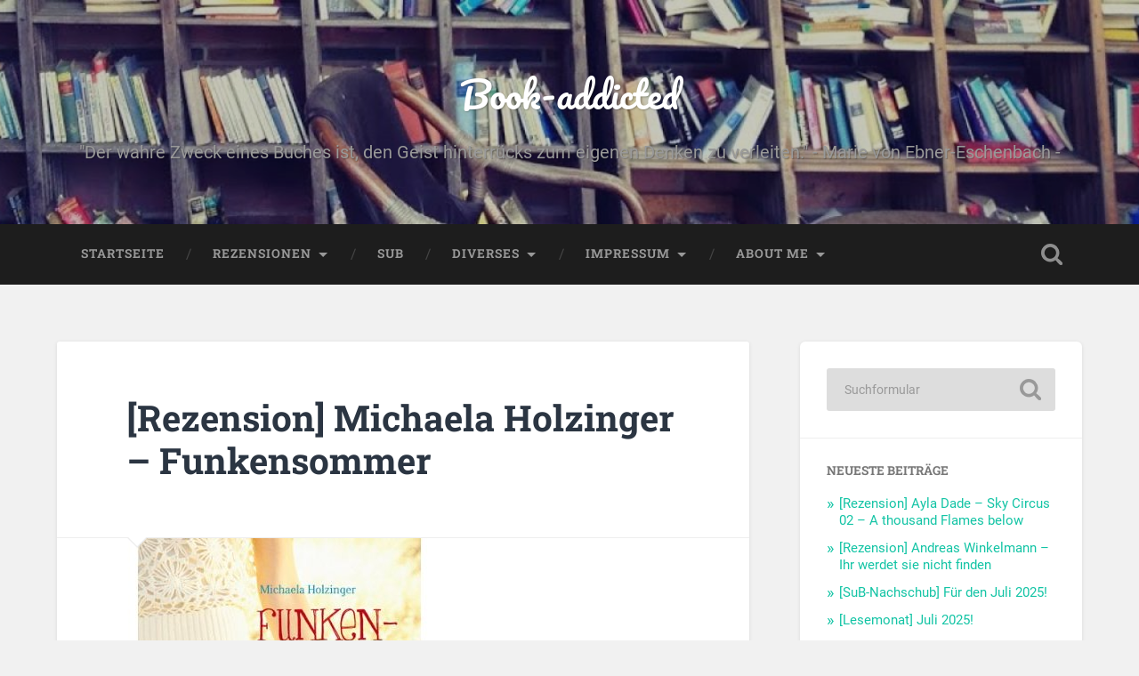

--- FILE ---
content_type: text/html; charset=UTF-8
request_url: http://book-addicted.de/rezension-michaela-holzinger/
body_size: 86972
content:
<!DOCTYPE html>

<html lang="de">

	<head>
		
		<meta charset="UTF-8">
		<meta name="viewport" content="width=device-width, initial-scale=1.0, maximum-scale=1.0, user-scalable=no" >
						 
		<style>
#wpadminbar #wp-admin-bar-wccp_free_top_button .ab-icon:before {
	content: "\f160";
	color: #02CA02;
	top: 3px;
}
#wpadminbar #wp-admin-bar-wccp_free_top_button .ab-icon {
	transform: rotate(45deg);
}
</style>
<meta name='robots' content='index, follow, max-image-preview:large, max-snippet:-1, max-video-preview:-1' />

	<!-- This site is optimized with the Yoast SEO plugin v26.8 - https://yoast.com/product/yoast-seo-wordpress/ -->
	<title>[Rezension] Michaela Holzinger - Funkensommer - Book-addicted</title>
	<link rel="canonical" href="https://book-addicted.de/rezension-michaela-holzinger/" />
	<meta property="og:locale" content="de_DE" />
	<meta property="og:type" content="article" />
	<meta property="og:title" content="[Rezension] Michaela Holzinger - Funkensommer - Book-addicted" />
	<meta property="og:description" content="Inhalt Manchmal verändern sich die Dinge, genau wie in diesem Sommer. Die 16 jährige Hannah lebt auf dem Bauernhof ihrer Eltern und muss seit dem epileptischen Anfall ihres Bruders Raphael viel mehr mithelfen als bisher. Durch die zusätzlichen Allergien, die... Weiterlesen &rarr;" />
	<meta property="og:url" content="https://book-addicted.de/rezension-michaela-holzinger/" />
	<meta property="og:site_name" content="Book-addicted" />
	<meta property="article:publisher" content="https://www.facebook.com/bookaddicted1/" />
	<meta property="article:author" content="https://www.facebook.com/bookaddicted1/" />
	<meta property="article:published_time" content="2012-07-14T09:11:00+00:00" />
	<meta property="article:modified_time" content="2018-05-09T13:10:45+00:00" />
	<meta property="og:image" content="https://book-addicted.de/wp-content/uploads/2012/07/51Z3nFKbKIL._SS500_.jpg" />
	<meta property="og:image:width" content="500" />
	<meta property="og:image:height" content="500" />
	<meta property="og:image:type" content="image/jpeg" />
	<meta name="author" content="Book-addicted" />
	<meta name="twitter:card" content="summary_large_image" />
	<meta name="twitter:creator" content="@bookilicious1" />
	<meta name="twitter:site" content="@Bookilicious1" />
	<meta name="twitter:label1" content="Verfasst von" />
	<meta name="twitter:data1" content="Book-addicted" />
	<meta name="twitter:label2" content="Geschätzte Lesezeit" />
	<meta name="twitter:data2" content="6 Minuten" />
	<script type="application/ld+json" class="yoast-schema-graph">{"@context":"https://schema.org","@graph":[{"@type":"Article","@id":"https://book-addicted.de/rezension-michaela-holzinger/#article","isPartOf":{"@id":"https://book-addicted.de/rezension-michaela-holzinger/"},"author":{"name":"Book-addicted","@id":"https://book-addicted.de/#/schema/person/2b367163bef48a1a407b9f53d092e761"},"headline":"[Rezension] Michaela Holzinger &#8211; Funkensommer","datePublished":"2012-07-14T09:11:00+00:00","dateModified":"2018-05-09T13:10:45+00:00","mainEntityOfPage":{"@id":"https://book-addicted.de/rezension-michaela-holzinger/"},"wordCount":1276,"commentCount":0,"image":{"@id":"https://book-addicted.de/rezension-michaela-holzinger/#primaryimage"},"thumbnailUrl":"https://book-addicted.de/wp-content/uploads/2012/07/51Z3nFKbKIL._SS500_.jpg","articleSection":["Uncategorized"],"inLanguage":"de","potentialAction":[{"@type":"CommentAction","name":"Comment","target":["https://book-addicted.de/rezension-michaela-holzinger/#respond"]}]},{"@type":"WebPage","@id":"https://book-addicted.de/rezension-michaela-holzinger/","url":"https://book-addicted.de/rezension-michaela-holzinger/","name":"[Rezension] Michaela Holzinger - Funkensommer - Book-addicted","isPartOf":{"@id":"https://book-addicted.de/#website"},"primaryImageOfPage":{"@id":"https://book-addicted.de/rezension-michaela-holzinger/#primaryimage"},"image":{"@id":"https://book-addicted.de/rezension-michaela-holzinger/#primaryimage"},"thumbnailUrl":"https://book-addicted.de/wp-content/uploads/2012/07/51Z3nFKbKIL._SS500_.jpg","datePublished":"2012-07-14T09:11:00+00:00","dateModified":"2018-05-09T13:10:45+00:00","author":{"@id":"https://book-addicted.de/#/schema/person/2b367163bef48a1a407b9f53d092e761"},"breadcrumb":{"@id":"https://book-addicted.de/rezension-michaela-holzinger/#breadcrumb"},"inLanguage":"de","potentialAction":[{"@type":"ReadAction","target":["https://book-addicted.de/rezension-michaela-holzinger/"]}]},{"@type":"ImageObject","inLanguage":"de","@id":"https://book-addicted.de/rezension-michaela-holzinger/#primaryimage","url":"https://book-addicted.de/wp-content/uploads/2012/07/51Z3nFKbKIL._SS500_.jpg","contentUrl":"https://book-addicted.de/wp-content/uploads/2012/07/51Z3nFKbKIL._SS500_.jpg","width":500,"height":500},{"@type":"BreadcrumbList","@id":"https://book-addicted.de/rezension-michaela-holzinger/#breadcrumb","itemListElement":[{"@type":"ListItem","position":1,"name":"Startseite","item":"https://book-addicted.de/"},{"@type":"ListItem","position":2,"name":"[Rezension] Michaela Holzinger &#8211; Funkensommer"}]},{"@type":"WebSite","@id":"https://book-addicted.de/#website","url":"https://book-addicted.de/","name":"Book-addicted","description":"&quot;Der wahre Zweck eines Buches ist, den Geist hinterrücks zum eigenen Denken zu verleiten.&quot; - Marie von Ebner-Eschenbach -","potentialAction":[{"@type":"SearchAction","target":{"@type":"EntryPoint","urlTemplate":"https://book-addicted.de/?s={search_term_string}"},"query-input":{"@type":"PropertyValueSpecification","valueRequired":true,"valueName":"search_term_string"}}],"inLanguage":"de"},{"@type":"Person","@id":"https://book-addicted.de/#/schema/person/2b367163bef48a1a407b9f53d092e761","name":"Book-addicted","sameAs":["http://www.book-addicted.de","https://www.facebook.com/bookaddicted1/","https://x.com/bookilicious1"]}]}</script>
	<!-- / Yoast SEO plugin. -->


<link rel='dns-prefetch' href='//stats.wp.com' />
<link rel='preconnect' href='//c0.wp.com' />
<link rel="alternate" type="application/rss+xml" title="Book-addicted &raquo; Feed" href="https://book-addicted.de/feed/" />
<link rel="alternate" type="application/rss+xml" title="Book-addicted &raquo; Kommentar-Feed" href="https://book-addicted.de/comments/feed/" />
<link rel="alternate" type="application/rss+xml" title="Book-addicted &raquo; [Rezension] Michaela Holzinger &#8211; Funkensommer-Kommentar-Feed" href="https://book-addicted.de/rezension-michaela-holzinger/feed/" />
<link rel="alternate" title="oEmbed (JSON)" type="application/json+oembed" href="https://book-addicted.de/wp-json/oembed/1.0/embed?url=https%3A%2F%2Fbook-addicted.de%2Frezension-michaela-holzinger%2F" />
<link rel="alternate" title="oEmbed (XML)" type="text/xml+oembed" href="https://book-addicted.de/wp-json/oembed/1.0/embed?url=https%3A%2F%2Fbook-addicted.de%2Frezension-michaela-holzinger%2F&#038;format=xml" />
<style id='wp-img-auto-sizes-contain-inline-css' type='text/css'>
img:is([sizes=auto i],[sizes^="auto," i]){contain-intrinsic-size:3000px 1500px}
/*# sourceURL=wp-img-auto-sizes-contain-inline-css */
</style>
<link rel='stylesheet' id='jetpack_related-posts-css' href='https://c0.wp.com/p/jetpack/15.4/modules/related-posts/related-posts.css' type='text/css' media='all' />
<style id='wp-emoji-styles-inline-css' type='text/css'>

	img.wp-smiley, img.emoji {
		display: inline !important;
		border: none !important;
		box-shadow: none !important;
		height: 1em !important;
		width: 1em !important;
		margin: 0 0.07em !important;
		vertical-align: -0.1em !important;
		background: none !important;
		padding: 0 !important;
	}
/*# sourceURL=wp-emoji-styles-inline-css */
</style>
<style id='wp-block-library-inline-css' type='text/css'>
:root{--wp-block-synced-color:#7a00df;--wp-block-synced-color--rgb:122,0,223;--wp-bound-block-color:var(--wp-block-synced-color);--wp-editor-canvas-background:#ddd;--wp-admin-theme-color:#007cba;--wp-admin-theme-color--rgb:0,124,186;--wp-admin-theme-color-darker-10:#006ba1;--wp-admin-theme-color-darker-10--rgb:0,107,160.5;--wp-admin-theme-color-darker-20:#005a87;--wp-admin-theme-color-darker-20--rgb:0,90,135;--wp-admin-border-width-focus:2px}@media (min-resolution:192dpi){:root{--wp-admin-border-width-focus:1.5px}}.wp-element-button{cursor:pointer}:root .has-very-light-gray-background-color{background-color:#eee}:root .has-very-dark-gray-background-color{background-color:#313131}:root .has-very-light-gray-color{color:#eee}:root .has-very-dark-gray-color{color:#313131}:root .has-vivid-green-cyan-to-vivid-cyan-blue-gradient-background{background:linear-gradient(135deg,#00d084,#0693e3)}:root .has-purple-crush-gradient-background{background:linear-gradient(135deg,#34e2e4,#4721fb 50%,#ab1dfe)}:root .has-hazy-dawn-gradient-background{background:linear-gradient(135deg,#faaca8,#dad0ec)}:root .has-subdued-olive-gradient-background{background:linear-gradient(135deg,#fafae1,#67a671)}:root .has-atomic-cream-gradient-background{background:linear-gradient(135deg,#fdd79a,#004a59)}:root .has-nightshade-gradient-background{background:linear-gradient(135deg,#330968,#31cdcf)}:root .has-midnight-gradient-background{background:linear-gradient(135deg,#020381,#2874fc)}:root{--wp--preset--font-size--normal:16px;--wp--preset--font-size--huge:42px}.has-regular-font-size{font-size:1em}.has-larger-font-size{font-size:2.625em}.has-normal-font-size{font-size:var(--wp--preset--font-size--normal)}.has-huge-font-size{font-size:var(--wp--preset--font-size--huge)}.has-text-align-center{text-align:center}.has-text-align-left{text-align:left}.has-text-align-right{text-align:right}.has-fit-text{white-space:nowrap!important}#end-resizable-editor-section{display:none}.aligncenter{clear:both}.items-justified-left{justify-content:flex-start}.items-justified-center{justify-content:center}.items-justified-right{justify-content:flex-end}.items-justified-space-between{justify-content:space-between}.screen-reader-text{border:0;clip-path:inset(50%);height:1px;margin:-1px;overflow:hidden;padding:0;position:absolute;width:1px;word-wrap:normal!important}.screen-reader-text:focus{background-color:#ddd;clip-path:none;color:#444;display:block;font-size:1em;height:auto;left:5px;line-height:normal;padding:15px 23px 14px;text-decoration:none;top:5px;width:auto;z-index:100000}html :where(.has-border-color){border-style:solid}html :where([style*=border-top-color]){border-top-style:solid}html :where([style*=border-right-color]){border-right-style:solid}html :where([style*=border-bottom-color]){border-bottom-style:solid}html :where([style*=border-left-color]){border-left-style:solid}html :where([style*=border-width]){border-style:solid}html :where([style*=border-top-width]){border-top-style:solid}html :where([style*=border-right-width]){border-right-style:solid}html :where([style*=border-bottom-width]){border-bottom-style:solid}html :where([style*=border-left-width]){border-left-style:solid}html :where(img[class*=wp-image-]){height:auto;max-width:100%}:where(figure){margin:0 0 1em}html :where(.is-position-sticky){--wp-admin--admin-bar--position-offset:var(--wp-admin--admin-bar--height,0px)}@media screen and (max-width:600px){html :where(.is-position-sticky){--wp-admin--admin-bar--position-offset:0px}}

/*# sourceURL=wp-block-library-inline-css */
</style><style id='wp-block-heading-inline-css' type='text/css'>
h1:where(.wp-block-heading).has-background,h2:where(.wp-block-heading).has-background,h3:where(.wp-block-heading).has-background,h4:where(.wp-block-heading).has-background,h5:where(.wp-block-heading).has-background,h6:where(.wp-block-heading).has-background{padding:1.25em 2.375em}h1.has-text-align-left[style*=writing-mode]:where([style*=vertical-lr]),h1.has-text-align-right[style*=writing-mode]:where([style*=vertical-rl]),h2.has-text-align-left[style*=writing-mode]:where([style*=vertical-lr]),h2.has-text-align-right[style*=writing-mode]:where([style*=vertical-rl]),h3.has-text-align-left[style*=writing-mode]:where([style*=vertical-lr]),h3.has-text-align-right[style*=writing-mode]:where([style*=vertical-rl]),h4.has-text-align-left[style*=writing-mode]:where([style*=vertical-lr]),h4.has-text-align-right[style*=writing-mode]:where([style*=vertical-rl]),h5.has-text-align-left[style*=writing-mode]:where([style*=vertical-lr]),h5.has-text-align-right[style*=writing-mode]:where([style*=vertical-rl]),h6.has-text-align-left[style*=writing-mode]:where([style*=vertical-lr]),h6.has-text-align-right[style*=writing-mode]:where([style*=vertical-rl]){rotate:180deg}
/*# sourceURL=https://c0.wp.com/c/6.9/wp-includes/blocks/heading/style.min.css */
</style>
<style id='wp-block-paragraph-inline-css' type='text/css'>
.is-small-text{font-size:.875em}.is-regular-text{font-size:1em}.is-large-text{font-size:2.25em}.is-larger-text{font-size:3em}.has-drop-cap:not(:focus):first-letter{float:left;font-size:8.4em;font-style:normal;font-weight:100;line-height:.68;margin:.05em .1em 0 0;text-transform:uppercase}body.rtl .has-drop-cap:not(:focus):first-letter{float:none;margin-left:.1em}p.has-drop-cap.has-background{overflow:hidden}:root :where(p.has-background){padding:1.25em 2.375em}:where(p.has-text-color:not(.has-link-color)) a{color:inherit}p.has-text-align-left[style*="writing-mode:vertical-lr"],p.has-text-align-right[style*="writing-mode:vertical-rl"]{rotate:180deg}
/*# sourceURL=https://c0.wp.com/c/6.9/wp-includes/blocks/paragraph/style.min.css */
</style>
<style id='global-styles-inline-css' type='text/css'>
:root{--wp--preset--aspect-ratio--square: 1;--wp--preset--aspect-ratio--4-3: 4/3;--wp--preset--aspect-ratio--3-4: 3/4;--wp--preset--aspect-ratio--3-2: 3/2;--wp--preset--aspect-ratio--2-3: 2/3;--wp--preset--aspect-ratio--16-9: 16/9;--wp--preset--aspect-ratio--9-16: 9/16;--wp--preset--color--black: #222;--wp--preset--color--cyan-bluish-gray: #abb8c3;--wp--preset--color--white: #fff;--wp--preset--color--pale-pink: #f78da7;--wp--preset--color--vivid-red: #cf2e2e;--wp--preset--color--luminous-vivid-orange: #ff6900;--wp--preset--color--luminous-vivid-amber: #fcb900;--wp--preset--color--light-green-cyan: #7bdcb5;--wp--preset--color--vivid-green-cyan: #00d084;--wp--preset--color--pale-cyan-blue: #8ed1fc;--wp--preset--color--vivid-cyan-blue: #0693e3;--wp--preset--color--vivid-purple: #9b51e0;--wp--preset--color--accent: #13C4A5;--wp--preset--color--dark-gray: #444;--wp--preset--color--medium-gray: #666;--wp--preset--color--light-gray: #888;--wp--preset--gradient--vivid-cyan-blue-to-vivid-purple: linear-gradient(135deg,rgb(6,147,227) 0%,rgb(155,81,224) 100%);--wp--preset--gradient--light-green-cyan-to-vivid-green-cyan: linear-gradient(135deg,rgb(122,220,180) 0%,rgb(0,208,130) 100%);--wp--preset--gradient--luminous-vivid-amber-to-luminous-vivid-orange: linear-gradient(135deg,rgb(252,185,0) 0%,rgb(255,105,0) 100%);--wp--preset--gradient--luminous-vivid-orange-to-vivid-red: linear-gradient(135deg,rgb(255,105,0) 0%,rgb(207,46,46) 100%);--wp--preset--gradient--very-light-gray-to-cyan-bluish-gray: linear-gradient(135deg,rgb(238,238,238) 0%,rgb(169,184,195) 100%);--wp--preset--gradient--cool-to-warm-spectrum: linear-gradient(135deg,rgb(74,234,220) 0%,rgb(151,120,209) 20%,rgb(207,42,186) 40%,rgb(238,44,130) 60%,rgb(251,105,98) 80%,rgb(254,248,76) 100%);--wp--preset--gradient--blush-light-purple: linear-gradient(135deg,rgb(255,206,236) 0%,rgb(152,150,240) 100%);--wp--preset--gradient--blush-bordeaux: linear-gradient(135deg,rgb(254,205,165) 0%,rgb(254,45,45) 50%,rgb(107,0,62) 100%);--wp--preset--gradient--luminous-dusk: linear-gradient(135deg,rgb(255,203,112) 0%,rgb(199,81,192) 50%,rgb(65,88,208) 100%);--wp--preset--gradient--pale-ocean: linear-gradient(135deg,rgb(255,245,203) 0%,rgb(182,227,212) 50%,rgb(51,167,181) 100%);--wp--preset--gradient--electric-grass: linear-gradient(135deg,rgb(202,248,128) 0%,rgb(113,206,126) 100%);--wp--preset--gradient--midnight: linear-gradient(135deg,rgb(2,3,129) 0%,rgb(40,116,252) 100%);--wp--preset--font-size--small: 16px;--wp--preset--font-size--medium: 20px;--wp--preset--font-size--large: 24px;--wp--preset--font-size--x-large: 42px;--wp--preset--font-size--regular: 18px;--wp--preset--font-size--larger: 32px;--wp--preset--spacing--20: 0.44rem;--wp--preset--spacing--30: 0.67rem;--wp--preset--spacing--40: 1rem;--wp--preset--spacing--50: 1.5rem;--wp--preset--spacing--60: 2.25rem;--wp--preset--spacing--70: 3.38rem;--wp--preset--spacing--80: 5.06rem;--wp--preset--shadow--natural: 6px 6px 9px rgba(0, 0, 0, 0.2);--wp--preset--shadow--deep: 12px 12px 50px rgba(0, 0, 0, 0.4);--wp--preset--shadow--sharp: 6px 6px 0px rgba(0, 0, 0, 0.2);--wp--preset--shadow--outlined: 6px 6px 0px -3px rgb(255, 255, 255), 6px 6px rgb(0, 0, 0);--wp--preset--shadow--crisp: 6px 6px 0px rgb(0, 0, 0);}:where(.is-layout-flex){gap: 0.5em;}:where(.is-layout-grid){gap: 0.5em;}body .is-layout-flex{display: flex;}.is-layout-flex{flex-wrap: wrap;align-items: center;}.is-layout-flex > :is(*, div){margin: 0;}body .is-layout-grid{display: grid;}.is-layout-grid > :is(*, div){margin: 0;}:where(.wp-block-columns.is-layout-flex){gap: 2em;}:where(.wp-block-columns.is-layout-grid){gap: 2em;}:where(.wp-block-post-template.is-layout-flex){gap: 1.25em;}:where(.wp-block-post-template.is-layout-grid){gap: 1.25em;}.has-black-color{color: var(--wp--preset--color--black) !important;}.has-cyan-bluish-gray-color{color: var(--wp--preset--color--cyan-bluish-gray) !important;}.has-white-color{color: var(--wp--preset--color--white) !important;}.has-pale-pink-color{color: var(--wp--preset--color--pale-pink) !important;}.has-vivid-red-color{color: var(--wp--preset--color--vivid-red) !important;}.has-luminous-vivid-orange-color{color: var(--wp--preset--color--luminous-vivid-orange) !important;}.has-luminous-vivid-amber-color{color: var(--wp--preset--color--luminous-vivid-amber) !important;}.has-light-green-cyan-color{color: var(--wp--preset--color--light-green-cyan) !important;}.has-vivid-green-cyan-color{color: var(--wp--preset--color--vivid-green-cyan) !important;}.has-pale-cyan-blue-color{color: var(--wp--preset--color--pale-cyan-blue) !important;}.has-vivid-cyan-blue-color{color: var(--wp--preset--color--vivid-cyan-blue) !important;}.has-vivid-purple-color{color: var(--wp--preset--color--vivid-purple) !important;}.has-black-background-color{background-color: var(--wp--preset--color--black) !important;}.has-cyan-bluish-gray-background-color{background-color: var(--wp--preset--color--cyan-bluish-gray) !important;}.has-white-background-color{background-color: var(--wp--preset--color--white) !important;}.has-pale-pink-background-color{background-color: var(--wp--preset--color--pale-pink) !important;}.has-vivid-red-background-color{background-color: var(--wp--preset--color--vivid-red) !important;}.has-luminous-vivid-orange-background-color{background-color: var(--wp--preset--color--luminous-vivid-orange) !important;}.has-luminous-vivid-amber-background-color{background-color: var(--wp--preset--color--luminous-vivid-amber) !important;}.has-light-green-cyan-background-color{background-color: var(--wp--preset--color--light-green-cyan) !important;}.has-vivid-green-cyan-background-color{background-color: var(--wp--preset--color--vivid-green-cyan) !important;}.has-pale-cyan-blue-background-color{background-color: var(--wp--preset--color--pale-cyan-blue) !important;}.has-vivid-cyan-blue-background-color{background-color: var(--wp--preset--color--vivid-cyan-blue) !important;}.has-vivid-purple-background-color{background-color: var(--wp--preset--color--vivid-purple) !important;}.has-black-border-color{border-color: var(--wp--preset--color--black) !important;}.has-cyan-bluish-gray-border-color{border-color: var(--wp--preset--color--cyan-bluish-gray) !important;}.has-white-border-color{border-color: var(--wp--preset--color--white) !important;}.has-pale-pink-border-color{border-color: var(--wp--preset--color--pale-pink) !important;}.has-vivid-red-border-color{border-color: var(--wp--preset--color--vivid-red) !important;}.has-luminous-vivid-orange-border-color{border-color: var(--wp--preset--color--luminous-vivid-orange) !important;}.has-luminous-vivid-amber-border-color{border-color: var(--wp--preset--color--luminous-vivid-amber) !important;}.has-light-green-cyan-border-color{border-color: var(--wp--preset--color--light-green-cyan) !important;}.has-vivid-green-cyan-border-color{border-color: var(--wp--preset--color--vivid-green-cyan) !important;}.has-pale-cyan-blue-border-color{border-color: var(--wp--preset--color--pale-cyan-blue) !important;}.has-vivid-cyan-blue-border-color{border-color: var(--wp--preset--color--vivid-cyan-blue) !important;}.has-vivid-purple-border-color{border-color: var(--wp--preset--color--vivid-purple) !important;}.has-vivid-cyan-blue-to-vivid-purple-gradient-background{background: var(--wp--preset--gradient--vivid-cyan-blue-to-vivid-purple) !important;}.has-light-green-cyan-to-vivid-green-cyan-gradient-background{background: var(--wp--preset--gradient--light-green-cyan-to-vivid-green-cyan) !important;}.has-luminous-vivid-amber-to-luminous-vivid-orange-gradient-background{background: var(--wp--preset--gradient--luminous-vivid-amber-to-luminous-vivid-orange) !important;}.has-luminous-vivid-orange-to-vivid-red-gradient-background{background: var(--wp--preset--gradient--luminous-vivid-orange-to-vivid-red) !important;}.has-very-light-gray-to-cyan-bluish-gray-gradient-background{background: var(--wp--preset--gradient--very-light-gray-to-cyan-bluish-gray) !important;}.has-cool-to-warm-spectrum-gradient-background{background: var(--wp--preset--gradient--cool-to-warm-spectrum) !important;}.has-blush-light-purple-gradient-background{background: var(--wp--preset--gradient--blush-light-purple) !important;}.has-blush-bordeaux-gradient-background{background: var(--wp--preset--gradient--blush-bordeaux) !important;}.has-luminous-dusk-gradient-background{background: var(--wp--preset--gradient--luminous-dusk) !important;}.has-pale-ocean-gradient-background{background: var(--wp--preset--gradient--pale-ocean) !important;}.has-electric-grass-gradient-background{background: var(--wp--preset--gradient--electric-grass) !important;}.has-midnight-gradient-background{background: var(--wp--preset--gradient--midnight) !important;}.has-small-font-size{font-size: var(--wp--preset--font-size--small) !important;}.has-medium-font-size{font-size: var(--wp--preset--font-size--medium) !important;}.has-large-font-size{font-size: var(--wp--preset--font-size--large) !important;}.has-x-large-font-size{font-size: var(--wp--preset--font-size--x-large) !important;}
/*# sourceURL=global-styles-inline-css */
</style>

<style id='classic-theme-styles-inline-css' type='text/css'>
/*! This file is auto-generated */
.wp-block-button__link{color:#fff;background-color:#32373c;border-radius:9999px;box-shadow:none;text-decoration:none;padding:calc(.667em + 2px) calc(1.333em + 2px);font-size:1.125em}.wp-block-file__button{background:#32373c;color:#fff;text-decoration:none}
/*# sourceURL=/wp-includes/css/classic-themes.min.css */
</style>
<link rel='stylesheet' id='baskerville_googleFonts-css' href='http://book-addicted.de/wp-content/themes/baskerville/assets/css/fonts.css?ver=6.9' type='text/css' media='all' />
<link rel='stylesheet' id='baskerville_style-css' href='http://book-addicted.de/wp-content/themes/baskerville/style.css?ver=2.3.1' type='text/css' media='all' />
<script type="text/javascript" id="jetpack_related-posts-js-extra">
/* <![CDATA[ */
var related_posts_js_options = {"post_heading":"h4"};
//# sourceURL=jetpack_related-posts-js-extra
/* ]]> */
</script>
<script type="text/javascript" src="https://c0.wp.com/p/jetpack/15.4/_inc/build/related-posts/related-posts.min.js" id="jetpack_related-posts-js"></script>
<script type="text/javascript" src="https://c0.wp.com/c/6.9/wp-includes/js/jquery/jquery.min.js" id="jquery-core-js"></script>
<script type="text/javascript" src="https://c0.wp.com/c/6.9/wp-includes/js/jquery/jquery-migrate.min.js" id="jquery-migrate-js"></script>
<script type="text/javascript" src="https://c0.wp.com/c/6.9/wp-includes/js/imagesloaded.min.js" id="imagesloaded-js"></script>
<script type="text/javascript" src="https://c0.wp.com/c/6.9/wp-includes/js/masonry.min.js" id="masonry-js"></script>
<script type="text/javascript" src="http://book-addicted.de/wp-content/themes/baskerville/assets/js/jquery.flexslider-min.js?ver=2.7.2" id="baskerville_flexslider-js"></script>
<script type="text/javascript" src="http://book-addicted.de/wp-content/themes/baskerville/assets/js/global.js?ver=2.3.1" id="baskerville_global-js"></script>
<link rel="https://api.w.org/" href="https://book-addicted.de/wp-json/" /><link rel="alternate" title="JSON" type="application/json" href="https://book-addicted.de/wp-json/wp/v2/posts/774" /><link rel="EditURI" type="application/rsd+xml" title="RSD" href="https://book-addicted.de/xmlrpc.php?rsd" />
<meta name="generator" content="WordPress 6.9" />
<link rel='shortlink' href='https://book-addicted.de/?p=774' />
<script id="wpcp_disable_selection" type="text/javascript">
var image_save_msg='You are not allowed to save images!';
	var no_menu_msg='Context Menu disabled!';
	var smessage = "Content is protected !!";

function disableEnterKey(e)
{
	var elemtype = e.target.tagName;
	
	elemtype = elemtype.toUpperCase();
	
	if (elemtype == "TEXT" || elemtype == "TEXTAREA" || elemtype == "INPUT" || elemtype == "PASSWORD" || elemtype == "SELECT" || elemtype == "OPTION" || elemtype == "EMBED")
	{
		elemtype = 'TEXT';
	}
	
	if (e.ctrlKey){
     var key;
     if(window.event)
          key = window.event.keyCode;     //IE
     else
          key = e.which;     //firefox (97)
    //if (key != 17) alert(key);
     if (elemtype!= 'TEXT' && (key == 97 || key == 65 || key == 67 || key == 99 || key == 88 || key == 120 || key == 26 || key == 85  || key == 86 || key == 83 || key == 43 || key == 73))
     {
		if(wccp_free_iscontenteditable(e)) return true;
		show_wpcp_message('You are not allowed to copy content or view source');
		return false;
     }else
     	return true;
     }
}


/*For contenteditable tags*/
function wccp_free_iscontenteditable(e)
{
	var e = e || window.event; // also there is no e.target property in IE. instead IE uses window.event.srcElement
  	
	var target = e.target || e.srcElement;

	var elemtype = e.target.nodeName;
	
	elemtype = elemtype.toUpperCase();
	
	var iscontenteditable = "false";
		
	if(typeof target.getAttribute!="undefined" ) iscontenteditable = target.getAttribute("contenteditable"); // Return true or false as string
	
	var iscontenteditable2 = false;
	
	if(typeof target.isContentEditable!="undefined" ) iscontenteditable2 = target.isContentEditable; // Return true or false as boolean

	if(target.parentElement.isContentEditable) iscontenteditable2 = true;
	
	if (iscontenteditable == "true" || iscontenteditable2 == true)
	{
		if(typeof target.style!="undefined" ) target.style.cursor = "text";
		
		return true;
	}
}

////////////////////////////////////
function disable_copy(e)
{	
	var e = e || window.event; // also there is no e.target property in IE. instead IE uses window.event.srcElement
	
	var elemtype = e.target.tagName;
	
	elemtype = elemtype.toUpperCase();
	
	if (elemtype == "TEXT" || elemtype == "TEXTAREA" || elemtype == "INPUT" || elemtype == "PASSWORD" || elemtype == "SELECT" || elemtype == "OPTION" || elemtype == "EMBED")
	{
		elemtype = 'TEXT';
	}
	
	if(wccp_free_iscontenteditable(e)) return true;
	
	var isSafari = /Safari/.test(navigator.userAgent) && /Apple Computer/.test(navigator.vendor);
	
	var checker_IMG = '';
	if (elemtype == "IMG" && checker_IMG == 'checked' && e.detail >= 2) {show_wpcp_message(alertMsg_IMG);return false;}
	if (elemtype != "TEXT")
	{
		if (smessage !== "" && e.detail == 2)
			show_wpcp_message(smessage);
		
		if (isSafari)
			return true;
		else
			return false;
	}	
}

//////////////////////////////////////////
function disable_copy_ie()
{
	var e = e || window.event;
	var elemtype = window.event.srcElement.nodeName;
	elemtype = elemtype.toUpperCase();
	if(wccp_free_iscontenteditable(e)) return true;
	if (elemtype == "IMG") {show_wpcp_message(alertMsg_IMG);return false;}
	if (elemtype != "TEXT" && elemtype != "TEXTAREA" && elemtype != "INPUT" && elemtype != "PASSWORD" && elemtype != "SELECT" && elemtype != "OPTION" && elemtype != "EMBED")
	{
		return false;
	}
}	
function reEnable()
{
	return true;
}
document.onkeydown = disableEnterKey;
document.onselectstart = disable_copy_ie;
if(navigator.userAgent.indexOf('MSIE')==-1)
{
	document.onmousedown = disable_copy;
	document.onclick = reEnable;
}
function disableSelection(target)
{
    //For IE This code will work
    if (typeof target.onselectstart!="undefined")
    target.onselectstart = disable_copy_ie;
    
    //For Firefox This code will work
    else if (typeof target.style.MozUserSelect!="undefined")
    {target.style.MozUserSelect="none";}
    
    //All other  (ie: Opera) This code will work
    else
    target.onmousedown=function(){return false}
    target.style.cursor = "default";
}
//Calling the JS function directly just after body load
window.onload = function(){disableSelection(document.body);};

//////////////////special for safari Start////////////////
var onlongtouch;
var timer;
var touchduration = 1000; //length of time we want the user to touch before we do something

var elemtype = "";
function touchstart(e) {
	var e = e || window.event;
  // also there is no e.target property in IE.
  // instead IE uses window.event.srcElement
  	var target = e.target || e.srcElement;
	
	elemtype = window.event.srcElement.nodeName;
	
	elemtype = elemtype.toUpperCase();
	
	if(!wccp_pro_is_passive()) e.preventDefault();
	if (!timer) {
		timer = setTimeout(onlongtouch, touchduration);
	}
}

function touchend() {
    //stops short touches from firing the event
    if (timer) {
        clearTimeout(timer);
        timer = null;
    }
	onlongtouch();
}

onlongtouch = function(e) { //this will clear the current selection if anything selected
	
	if (elemtype != "TEXT" && elemtype != "TEXTAREA" && elemtype != "INPUT" && elemtype != "PASSWORD" && elemtype != "SELECT" && elemtype != "EMBED" && elemtype != "OPTION")	
	{
		if (window.getSelection) {
			if (window.getSelection().empty) {  // Chrome
			window.getSelection().empty();
			} else if (window.getSelection().removeAllRanges) {  // Firefox
			window.getSelection().removeAllRanges();
			}
		} else if (document.selection) {  // IE?
			document.selection.empty();
		}
		return false;
	}
};

document.addEventListener("DOMContentLoaded", function(event) { 
    window.addEventListener("touchstart", touchstart, false);
    window.addEventListener("touchend", touchend, false);
});

function wccp_pro_is_passive() {

  var cold = false,
  hike = function() {};

  try {
	  const object1 = {};
  var aid = Object.defineProperty(object1, 'passive', {
  get() {cold = true}
  });
  window.addEventListener('test', hike, aid);
  window.removeEventListener('test', hike, aid);
  } catch (e) {}

  return cold;
}
/*special for safari End*/
</script>
<script id="wpcp_disable_Right_Click" type="text/javascript">
document.ondragstart = function() { return false;}
	function nocontext(e) {
	   return false;
	}
	document.oncontextmenu = nocontext;
</script>
<style>
.unselectable
{
-moz-user-select:none;
-webkit-user-select:none;
cursor: default;
}
html
{
-webkit-touch-callout: none;
-webkit-user-select: none;
-khtml-user-select: none;
-moz-user-select: none;
-ms-user-select: none;
user-select: none;
-webkit-tap-highlight-color: rgba(0,0,0,0);
}
</style>
<script id="wpcp_css_disable_selection" type="text/javascript">
var e = document.getElementsByTagName('body')[0];
if(e)
{
	e.setAttribute('unselectable',"on");
}
</script>
	<style>img#wpstats{display:none}</style>
		<!-- Analytics by WP Statistics - https://wp-statistics.com -->
<meta name="referrer" content="no-referrer"><link rel="icon" href="https://book-addicted.de/wp-content/uploads/2018/05/photo.jpg" sizes="32x32" />
<link rel="icon" href="https://book-addicted.de/wp-content/uploads/2018/05/photo.jpg" sizes="192x192" />
<link rel="apple-touch-icon" href="https://book-addicted.de/wp-content/uploads/2018/05/photo.jpg" />
<meta name="msapplication-TileImage" content="https://book-addicted.de/wp-content/uploads/2018/05/photo.jpg" />
	
	<link rel='stylesheet' id='shariffcss-css' href='http://book-addicted.de/wp-content/plugins/shariff/css/shariff.min.css?ver=4.6.15' type='text/css' media='all' />
</head>
	
	<body class="wp-singular post-template-default single single-post postid-774 single-format-standard wp-theme-baskerville unselectable has-featured-image single single-post">


		
		<a class="skip-link button" href="#site-content">Zum Inhalt springen</a>
	
		<div class="header section small-padding bg-dark bg-image" style="background-image: url( http://book-addicted.de/wp-content/uploads/2018/05/cropped-header-2.jpg );">
		
			<div class="cover"></div>
			
			<div class="header-search-block bg-graphite hidden">
				<form role="search"  method="get" class="searchform" action="https://book-addicted.de/">
	<label for="search-form-69708ab9913a7">
		<span class="screen-reader-text">Suchen nach:</span>
		<input type="search" id="search-form-69708ab9913a7" class="search-field" placeholder="Suchformular" value="" name="s" />
	</label>
	<input type="submit" class="searchsubmit" value="Suchen" />
</form>
			</div><!-- .header-search-block -->
					
			<div class="header-inner section-inner">
			
				
					<div class="blog-title">
						<a href="https://book-addicted.de" rel="home">Book-addicted</a>
					</div>
				
											<h3 class="blog-description">&quot;Der wahre Zweck eines Buches ist, den Geist hinterrücks zum eigenen Denken zu verleiten.&quot; - Marie von Ebner-Eschenbach -</h3>
									
											
			</div><!-- .header-inner -->
						
		</div><!-- .header -->
		
		<div class="navigation section no-padding bg-dark">
		
			<div class="navigation-inner section-inner">
			
				<button class="nav-toggle toggle fleft hidden">
					
					<div class="bar"></div>
					<div class="bar"></div>
					<div class="bar"></div>
					
				</button>
						
				<ul class="main-menu">
				
					<li id="menu-item-3202" class="menu-item menu-item-type-custom menu-item-object-custom menu-item-3202"><a href="http://book-addicted.de/">Startseite</a></li>
<li id="menu-item-3217" class="menu-item menu-item-type-post_type menu-item-object-page menu-item-has-children has-children menu-item-3217"><a href="https://book-addicted.de/rezensionen/">Rezensionen</a>
<ul class="sub-menu">
	<li id="menu-item-3203" class="menu-item menu-item-type-post_type menu-item-object-page menu-item-3203"><a href="https://book-addicted.de/a-adrian-julia-die-dreizehnte-fee/">…nach Autor</a></li>
	<li id="menu-item-3204" class="menu-item menu-item-type-post_type menu-item-object-page menu-item-3204"><a href="https://book-addicted.de/a-adrian-julia-die-dreizehnte-fee_17/">…nach Bewertung</a></li>
	<li id="menu-item-3205" class="menu-item menu-item-type-post_type menu-item-object-page menu-item-3205"><a href="https://book-addicted.de/?page_id=923">…nach Reihe</a></li>
	<li id="menu-item-3210" class="menu-item menu-item-type-post_type menu-item-object-page menu-item-3210"><a href="https://book-addicted.de/fachbuch-rezensionen/">Fach- und Sachbuch &#8211; Rezensionen</a></li>
	<li id="menu-item-3208" class="menu-item menu-item-type-post_type menu-item-object-page menu-item-3208"><a href="https://book-addicted.de/back-kochbuchrezensionen/">Back- / Kochbuchrezensionen</a></li>
	<li id="menu-item-3219" class="menu-item menu-item-type-post_type menu-item-object-page menu-item-3219"><a href="https://book-addicted.de/spiele-zubehorrezensionen/">Spiele- &#038; Zubehörrezensionen</a></li>
</ul>
</li>
<li id="menu-item-3221" class="menu-item menu-item-type-post_type menu-item-object-page menu-item-3221"><a href="https://book-addicted.de/sub/">SuB</a></li>
<li id="menu-item-3224" class="menu-item menu-item-type-post_type menu-item-object-page menu-item-has-children has-children menu-item-3224"><a href="https://book-addicted.de/diverses/">Diverses</a>
<ul class="sub-menu">
	<li id="menu-item-3220" class="menu-item menu-item-type-post_type menu-item-object-page menu-item-3220"><a href="https://book-addicted.de/statistiken-2012/">Statistiken</a></li>
	<li id="menu-item-3209" class="menu-item menu-item-type-post_type menu-item-object-page menu-item-3209"><a href="https://book-addicted.de/empfehlungen-trilogien-serien/">Empfehlungen</a></li>
	<li id="menu-item-3213" class="menu-item menu-item-type-post_type menu-item-object-page menu-item-3213"><a href="https://book-addicted.de/interview/">Interviews / Berichte</a></li>
	<li id="menu-item-3215" class="menu-item menu-item-type-post_type menu-item-object-page menu-item-3215"><a href="https://book-addicted.de/mach-es-fertig/">Mach dieses Buch fertig!</a></li>
	<li id="menu-item-3211" class="menu-item menu-item-type-post_type menu-item-object-page menu-item-3211"><a href="https://book-addicted.de/gansehaut-sammlung/">Gänsehaut – Sammlung</a></li>
</ul>
</li>
<li id="menu-item-3212" class="menu-item menu-item-type-post_type menu-item-object-page menu-item-has-children has-children menu-item-3212"><a href="https://book-addicted.de/impressu/">Impressum</a>
<ul class="sub-menu">
	<li id="menu-item-3385" class="menu-item menu-item-type-post_type menu-item-object-page menu-item-3385"><a href="https://book-addicted.de/datenschutzerklaerung/">Datenschutzerklärung</a></li>
	<li id="menu-item-3399" class="menu-item menu-item-type-post_type menu-item-object-page menu-item-3399"><a href="https://book-addicted.de/datenschutzhinweise-facebook-instagram/">Datenschutzhinweise Facebook / Instagram</a></li>
	<li id="menu-item-3398" class="menu-item menu-item-type-post_type menu-item-object-page menu-item-3398"><a href="https://book-addicted.de/allgemeine-gewinnspielbedingungen/">Allgemeine Gewinnspielbedingungen</a></li>
	<li id="menu-item-3386" class="menu-item menu-item-type-post_type menu-item-object-page menu-item-3386"><a href="https://book-addicted.de/cookie-policy/">Cookie Policy</a></li>
</ul>
</li>
<li id="menu-item-3207" class="menu-item menu-item-type-post_type menu-item-object-page menu-item-has-children has-children menu-item-3207"><a href="https://book-addicted.de/about-me/">About me</a>
<ul class="sub-menu">
	<li id="menu-item-3214" class="menu-item menu-item-type-post_type menu-item-object-page menu-item-3214"><a href="https://book-addicted.de/rezensionsanfragen/">Kontakt / Rezensionsanfragen</a></li>
</ul>
</li>
											
				</ul><!-- .main-menu -->
				 
				<button class="search-toggle toggle fright">
					<span class="screen-reader-text">Suchfeld ein-/ausblenden</span>
				</button>
				 
				<div class="clear"></div>
				 
			</div><!-- .navigation-inner -->
			
		</div><!-- .navigation -->
		
		<div class="mobile-navigation section bg-graphite no-padding hidden">
					
			<ul class="mobile-menu">
			
				<li class="menu-item menu-item-type-custom menu-item-object-custom menu-item-3202"><a href="http://book-addicted.de/">Startseite</a></li>
<li class="menu-item menu-item-type-post_type menu-item-object-page menu-item-has-children has-children menu-item-3217"><a href="https://book-addicted.de/rezensionen/">Rezensionen</a>
<ul class="sub-menu">
	<li class="menu-item menu-item-type-post_type menu-item-object-page menu-item-3203"><a href="https://book-addicted.de/a-adrian-julia-die-dreizehnte-fee/">…nach Autor</a></li>
	<li class="menu-item menu-item-type-post_type menu-item-object-page menu-item-3204"><a href="https://book-addicted.de/a-adrian-julia-die-dreizehnte-fee_17/">…nach Bewertung</a></li>
	<li class="menu-item menu-item-type-post_type menu-item-object-page menu-item-3205"><a href="https://book-addicted.de/?page_id=923">…nach Reihe</a></li>
	<li class="menu-item menu-item-type-post_type menu-item-object-page menu-item-3210"><a href="https://book-addicted.de/fachbuch-rezensionen/">Fach- und Sachbuch &#8211; Rezensionen</a></li>
	<li class="menu-item menu-item-type-post_type menu-item-object-page menu-item-3208"><a href="https://book-addicted.de/back-kochbuchrezensionen/">Back- / Kochbuchrezensionen</a></li>
	<li class="menu-item menu-item-type-post_type menu-item-object-page menu-item-3219"><a href="https://book-addicted.de/spiele-zubehorrezensionen/">Spiele- &#038; Zubehörrezensionen</a></li>
</ul>
</li>
<li class="menu-item menu-item-type-post_type menu-item-object-page menu-item-3221"><a href="https://book-addicted.de/sub/">SuB</a></li>
<li class="menu-item menu-item-type-post_type menu-item-object-page menu-item-has-children has-children menu-item-3224"><a href="https://book-addicted.de/diverses/">Diverses</a>
<ul class="sub-menu">
	<li class="menu-item menu-item-type-post_type menu-item-object-page menu-item-3220"><a href="https://book-addicted.de/statistiken-2012/">Statistiken</a></li>
	<li class="menu-item menu-item-type-post_type menu-item-object-page menu-item-3209"><a href="https://book-addicted.de/empfehlungen-trilogien-serien/">Empfehlungen</a></li>
	<li class="menu-item menu-item-type-post_type menu-item-object-page menu-item-3213"><a href="https://book-addicted.de/interview/">Interviews / Berichte</a></li>
	<li class="menu-item menu-item-type-post_type menu-item-object-page menu-item-3215"><a href="https://book-addicted.de/mach-es-fertig/">Mach dieses Buch fertig!</a></li>
	<li class="menu-item menu-item-type-post_type menu-item-object-page menu-item-3211"><a href="https://book-addicted.de/gansehaut-sammlung/">Gänsehaut – Sammlung</a></li>
</ul>
</li>
<li class="menu-item menu-item-type-post_type menu-item-object-page menu-item-has-children has-children menu-item-3212"><a href="https://book-addicted.de/impressu/">Impressum</a>
<ul class="sub-menu">
	<li class="menu-item menu-item-type-post_type menu-item-object-page menu-item-3385"><a href="https://book-addicted.de/datenschutzerklaerung/">Datenschutzerklärung</a></li>
	<li class="menu-item menu-item-type-post_type menu-item-object-page menu-item-3399"><a href="https://book-addicted.de/datenschutzhinweise-facebook-instagram/">Datenschutzhinweise Facebook / Instagram</a></li>
	<li class="menu-item menu-item-type-post_type menu-item-object-page menu-item-3398"><a href="https://book-addicted.de/allgemeine-gewinnspielbedingungen/">Allgemeine Gewinnspielbedingungen</a></li>
	<li class="menu-item menu-item-type-post_type menu-item-object-page menu-item-3386"><a href="https://book-addicted.de/cookie-policy/">Cookie Policy</a></li>
</ul>
</li>
<li class="menu-item menu-item-type-post_type menu-item-object-page menu-item-has-children has-children menu-item-3207"><a href="https://book-addicted.de/about-me/">About me</a>
<ul class="sub-menu">
	<li class="menu-item menu-item-type-post_type menu-item-object-page menu-item-3214"><a href="https://book-addicted.de/rezensionsanfragen/">Kontakt / Rezensionsanfragen</a></li>
</ul>
</li>
										
			 </ul><!-- .main-menu -->
		
		</div><!-- .mobile-navigation -->
<div class="wrapper section medium-padding" id="site-content">
										
	<div class="section-inner">
	
		<div class="content fleft">
												        
									
				<div id="post-774" class="post-774 post type-post status-publish format-standard has-post-thumbnail hentry category-uncategorized">

									
					<div class="post-header">

												
						    <h1 class="post-title"><a href="https://book-addicted.de/rezension-michaela-holzinger/" rel="bookmark">[Rezension] Michaela Holzinger &#8211; Funkensommer</a></h1>

											    
					</div><!-- .post-header -->
					
										
						<div class="featured-media">
						
							<img width="500" height="500" src="https://book-addicted.de/wp-content/uploads/2012/07/51Z3nFKbKIL._SS500_.jpg" class="attachment-post-image size-post-image wp-post-image" alt="" decoding="async" fetchpriority="high" srcset="https://book-addicted.de/wp-content/uploads/2012/07/51Z3nFKbKIL._SS500_.jpg 500w, https://book-addicted.de/wp-content/uploads/2012/07/51Z3nFKbKIL._SS500_-150x150.jpg 150w, https://book-addicted.de/wp-content/uploads/2012/07/51Z3nFKbKIL._SS500_-300x300.jpg 300w" sizes="(max-width: 500px) 100vw, 500px" />									
						</div><!-- .featured-media -->
					
																			                                    	    
					<div class="post-content">
						
						<p><u><b><i>Inhalt</i></b></u><br />
<a href="http://ecx.images-amazon.com/images/I/51Z3nFKbKIL._SS500_.jpg" imageanchor="1" style="clear: right; float: right; margin-bottom: 1em; margin-left: 1em;"><img decoding="async" border="0" height="320" src="http://ecx.images-amazon.com/images/I/51Z3nFKbKIL._SS500_.jpg" width="320" /></a>Manchmal verändern sich die Dinge, genau wie in diesem Sommer. Die 16 jährige Hannah lebt auf dem Bauernhof ihrer Eltern und muss seit dem epileptischen Anfall ihres Bruders Raphael viel mehr mithelfen als bisher. Durch die zusätzlichen Allergien, die sich bei ihm herauskristallisiert haben ist er nicht mehr in der Lage auf dem Feld zu arbeiten und so bleibt alles an Hannah hängen &#8211; die zwar überhaupt kein Interesse an der Hofarbeit hat, sich jedoch fügt. Doch in diesem Sommer wird alles anders. Hannah beginnt zu rebellieren und fängt endlich an ihr eigenes Leben zu leben &#8211; begleitet von ihrer besten Freundin Jelly und ihrem geheimen Freund Finn und so tut sich so manches Geheimnis auf&#8230;<br />
<i><u><br /></u></i><br />
<i><u><b>Zitate</b></u></i><br />
&#8222;Es sprühen Funken im Sommer, vor&#8230; ja, vor was eigentlich? Vor Wut? Vor Angst? Vor Liebe? Oder was? Wahrscheinlich heißt Funkensommer eben alles! Darin steckt bestimmt die ganze Palette von Dingen, die das Leben so zu bieten hat. Und wenn ich darüber nachdenke, dann ist dieser Sommer ja auch so etwas wie ein Funkensommer für mich. Mein ganz persönlicher Funkensommer&#8230;&#8220;</p>
<p>
&#8222;Manchmal, so kommt es mir vor, spürt der Himmel meine Gefühle. Wut. Zorn. Angst. Liebe. Sehnsucht. Vertrauen. Und so, wie ich mich fühle, gestaltet er sich dann. Er spannt sich über mir auf wie ein Schirm und reflektiert wie ein Spiegel, was hier unten geschieht.&#8220;</p>
<p>
<i><u><b>Fazit</b></u></i><br />
&#8222;Funkensommer&#8220; ist ein Roman der Autorin Michaela Holzinger. Vor kurzem stieß ich auf die Seite &#8222;Blogg Dein Buch&#8220;, meldete mich an und stöberte ein bisschen in den aktuellen Aktionen. Auf den ersten Blick war ich von den vorgestellten Büchern nur mäßig begeistert, die Neugier überwog jedoch und so bewarb ich mich einfach für das nächstbeste Buch, dass mir einigermaßen zusagte: Funkensommer. Bald darauf benachrichtigte mich &#8222;Blogg Dein Buch&#8220;, dass ich ein Rezensionsexemplar zugesendet bekäme und vorgestern war es dann endlich so weit. Noch etwas skeptisch schlug ich die erste Seite auf und erwartete halb in ein Kinderbuch einzutauchen, besonders weil die Protagonistin auf den ersten Seiten &#8222;auch noch&#8220; reitet für mich ein eigentlich untrügliches Zeichen. Mit einem leisen Seufzer und dem Gedanken, dass ich mir das selbst eingebrockt hatte, setze ich mich also schweren Herzens hin und begann zu lesen. Und war überrascht! Was auf den ersten Blick aussah, wie ein schnulziger Pferde-Teenie-Roman entpuppte sich als tolle Sommerlektüre voller Gefühle, Spannung, interessanter Bauernhof-Erzählungen und jede Menge Geheimnissen!</p>
<p>
In der Geschichte geht es vorallem um die Problematik die in der Familie entsteht, als Sohn Raphael einen epileptischen Anfall erleidet, der mit starken Allergien verbunden ist und so bei der Feldarbeit nicht mehr helfen kann. Hannah muss da natürlich einspringen und opfert ihre Freizeit, ihr Wochenende und auch ein Teil ihres Sommers um ihrer Familie beizustehen. Sie ist pflichtbewusst und tut was sie kann, lässt sich von ihren Eltern jedoch sehr stark &#8222;unterbuttern&#8220; und muss jegliche eigene Aktivitäten zugunsten der Arbeit zuhause zurückstellen. Dies macht ihr sehr zu schaffen und irgendwann beginnt sie zaghaft zu rebellieren, was bei ihren Eltern, die dafür nur wenig Verständnis haben, natürlich nicht besonders gut ankommt. Hannah begegnet uns als sehr sympathisches und interessantes junges Mädchen, jeder Leser kann sich wohl in ihre Lage versetzen und so verspürt man direkt Mitgefühl mit der 16 jährigen &#8211; keiner wollte wohl zugunsten seiner Familie seine komplette Freizeit aufgeben, vorallem dann nicht, wenn die Eltern dies nicht mal zu schätzen wissen. Hannah&#8217;s Freundin Jellena, genannt Jelly, versucht, ihr aus diesem tristen Leben herauszuhelfen und hat die ein oder andere gute Idee, wie Hannah ihren Eltern trotzen kann. Nach und nach entwickelt Hannah immer mehr Widerstand und gewinnt so etwas freie Zeit, die sie dann hauptsächlich nutzt, um sich mit ihrem Freund Finn zu treffen. Doch von Finn darf niemand etwas wissen, vorallem deswegen nicht, weil er der Sohn des Chefes von Hannah&#8217;s Bruder Raphael ist. Hannah&#8217;s Familie wirkt aber generell auch eher etwas altmodisch und Hannah, die in dieser Richtung auch eher etwas zurückhaltend und schüchtern zu sein scheint, weiß wohl nicht recht, wie sie mit dem Thema Beziehung und ihren Eltern umzugehen hat. Generell scheint sie sehr schnell in Verlegenheit zu geraten, wobei ihr Gesicht rot anläuft &#8211; was sie im Verlauf des Romanes immer wieder herzallerliebst als &#8222;Tomatensuppengesicht&#8220; bezeichnet.&nbsp;</p>
<p>
Raphael, Hannah&#8217;s Bruder, verhält sich seit seinem epileptischen Anfall und den Allergien nicht mehr so wie früher. Er hat sich sehr zu seinem Nachteil verändert, trinkt und raucht sehr viel und hält sich auch nicht an den Diätplan, der eigens für ihn erstellt wurde. Als man ihn näher kennenlernt, erkennt man seine Verbitterung über die Situation und die Frustration über die Tatsache, dass seine Schwester nun einmal den Hof übernehmen soll, wobei sie doch garkein Interesse daran zu haben scheint. Raphael kommt mit seiner Situation überhaupt nicht zurecht, wirkt kalt, aggressiv und unnahbar, doch im Verlauf des Romanes kann man sich immer weiter in seine Gefühlswelt hineinversetzen und zumindest mir offenbarte sich dann doch eine &#8222;fast&#8220; sympathische Seite &#8211; ich bin sicher, hätten wir Raphael NOCH besser kennengelernt, wäre er wirklich einer der echt sympathischen Charaktere geworden &#8211; aber genug der Spektulation!&nbsp;</p>
<p>
Hannah scheint irgendwann alles zuviel zu werden: Ein Bruder, der sich vom liebevollen, netten Menschen zum egoistischen, agressiven Säufer gewandelt hat, Eltern, die ihre Bedürfnisse nicht verstehen können, einen Freund, bei dem sie sich nicht so sicher ist was er für sie fühlt und jede Menge Geheimnisse, die es zu ergründen gibt. Besonders Hannah&#8217;s Situation zuhause hat mich teilweise doch sehr empört, die Eltern haben kein Verständnis für ihre Tochter, geben ihr keine Freiräume und sind noch nichtmal dankbar oder froh darüber, dass Hannah lange Zeit so anstandslos alles mit sich machen lässt. Stattdessen legen sie ihren Fokus auf den erkrankten Sohn und tun alles um ihm das Leben zu erleichtern &#8211; verhält er sich dann einmal unangemessen, so heißt es nur: &#8222;Sieh es ihm nach, ihm macht die Situation zu schaffen.&#8220; &#8211; Mag auf der ein oder anderen Seite ja irgendwie richtig sein, trotzdem kann man ihm meiner Meinung nach nicht alles durchgehen lassen! Hannah&#8217;s Freund Finn fand ich sehr sympathisch und im Gegensatz zu Hannah war ich mir eigentlich zu jeder Zeit sicher, dass er es ernst mit ihr meint, irgendwie konnte ich mir etwas anderes bei ihm nicht wirklich vorstellen.&nbsp;</p>
<p>
Insgesamt konnte mich &#8222;Funkensommer&#8220; also auf voller Linie überzeugen &#8211; die Charaktere sind tiefsinnig, die Geschichte packend und interessant erzählt, mit Emotionen die auch der Leser fast schon greifen kann. Besonders das Ende hat mir hierbei besonders gut gefallen, alle Geheimnisse werden gelüftet und die Gefühle kommen so richtig schön in Wallung. Besonders das Thema &#8222;Vergebung&#8220; wird hier nochmal ganz groß angesprochen und bringt vielleicht den ein oder anderen Leser dazu, mal wirklich genauer über so ein wichtiges Thema nachzudenken. Mich jedenfalls hat es sehr berührt und den ein oder anderen Denkanstoß gegeben und an dieser Stelle möchte ich euch mit einem Zitat aus dem Buch aus meiner Rezension entlassen: &#8222;Wer lernt zu verzeihen, macht sich das daraus folgende Ergebnis selbst zum Geschenk.&#8220;</p>
<p>
Wertung: 5 von 5 Sternen</p>
<p></p>
<div style="text-align: center;">
<a href="http://www.bloggdeinbuch.de/company_media/images/logos/BdB-logo-small2.jpg" imageanchor="1" style="clear: left; float: left; margin-bottom: 1em; margin-right: 1em;"><img decoding="async" border="0" src="http://www.bloggdeinbuch.de/company_media/images/logos/BdB-logo-small2.jpg" /></a><i><b><u>Ein herzliches Dankeschön an&nbsp;<a href="http://www.bloggdeinbuch.de/">Blogg Dein Buch</a>&nbsp;und den Verlag&nbsp;<a href="http://www.geistesleben.de/">Geistesleben</a>&nbsp;für die Bereitstellung dieses Rezensionsexemplares!</u></b></i></div>
<div style="text-align: center;">
<i><b><u><br /></u></b></i></div>
<div style="text-align: left;">
</div>
<div style="text-align: left;">
</div>
<div style="text-align: left;">
Hat euch meine Rezension überzeugt?&nbsp;<a href="http://www.geistesleben.de/buecher/9783772526213/funkensommer">Hier</a>&nbsp;könnt ihr es direkt bestellen!</div>
<div style="text-align: center;">
<i><b><u><br /></u></b></i></div>
<div style="text-align: left;">
<i><b><u><br /></u></b></i></div>
<div style="text-align: center;">
</div>
<div class="shariff shariff-align-flex-start shariff-widget-align-flex-start" data-services="facebook%7Cpinterest" data-url="https%3A%2F%2Fbook-addicted.de%2Frezension-michaela-holzinger%2F" data-timestamp="1525871445" data-backendurl="https://book-addicted.de/wp-json/shariff/v1/share_counts?"><div class="ShariffHeadline">Gefällt Dir dieser Beitrag? Dann teile ihn doch mit Deinen Freunden!</div><ul class="shariff-buttons theme-round orientation-horizontal buttonsize-small"><li class="shariff-button twitter shariff-nocustomcolor" style="background-color:#595959"><a href="https://twitter.com/share?url=https%3A%2F%2Fbook-addicted.de%2Frezension-michaela-holzinger%2F&text=%5BRezension%5D%20Michaela%20Holzinger%20%E2%80%93%20Funkensommer" title="Bei X teilen" aria-label="Bei X teilen" role="button" rel="noopener nofollow" class="shariff-link" style="; background-color:#000; color:#fff" target="_blank"><span class="shariff-icon" style=""><svg width="32px" height="20px" xmlns="http://www.w3.org/2000/svg" viewBox="0 0 24 24"><path fill="#000" d="M14.258 10.152L23.176 0h-2.113l-7.747 8.813L7.133 0H0l9.352 13.328L0 23.973h2.113l8.176-9.309 6.531 9.309h7.133zm-2.895 3.293l-.949-1.328L2.875 1.56h3.246l6.086 8.523.945 1.328 7.91 11.078h-3.246zm0 0"/></svg></span></a></li><li class="shariff-button facebook shariff-nocustomcolor" style="background-color:#4273c8"><a href="https://www.facebook.com/sharer/sharer.php?u=https%3A%2F%2Fbook-addicted.de%2Frezension-michaela-holzinger%2F" title="Bei Facebook teilen" aria-label="Bei Facebook teilen" role="button" rel="nofollow" class="shariff-link" style="; background-color:#3b5998; color:#fff" target="_blank"><span class="shariff-icon" style=""><svg width="32px" height="20px" xmlns="http://www.w3.org/2000/svg" viewBox="0 0 18 32"><path fill="#3b5998" d="M17.1 0.2v4.7h-2.8q-1.5 0-2.1 0.6t-0.5 1.9v3.4h5.2l-0.7 5.3h-4.5v13.6h-5.5v-13.6h-4.5v-5.3h4.5v-3.9q0-3.3 1.9-5.2t5-1.8q2.6 0 4.1 0.2z"/></svg></span></a></li><li class="shariff-button pinterest shariff-nocustomcolor" style="background-color:#e70f18"><a href="https://www.pinterest.com/pin/create/link/?url=https%3A%2F%2Fbook-addicted.de%2Frezension-michaela-holzinger%2F&media=https%3A%2F%2Fbook-addicted.de%2Fwp-content%2Fuploads%2F2012%2F07%2F51Z3nFKbKIL._SS500_.jpg&description=%5BRezension%5D%20Michaela%20Holzinger%20%E2%80%93%20Funkensommer" title="Bei Pinterest pinnen" aria-label="Bei Pinterest pinnen" role="button" rel="noopener nofollow" class="shariff-link" style="; background-color:#cb2027; color:#fff" target="_blank"><span class="shariff-icon" style=""><svg width="32px" height="20px" xmlns="http://www.w3.org/2000/svg" viewBox="0 0 27 32"><path fill="#cb2027" d="M27.4 16q0 3.7-1.8 6.9t-5 5-6.9 1.9q-2 0-3.9-0.6 1.1-1.7 1.4-2.9 0.2-0.6 1-3.8 0.4 0.7 1.3 1.2t2 0.5q2.1 0 3.8-1.2t2.7-3.4 0.9-4.8q0-2-1.1-3.8t-3.1-2.9-4.5-1.2q-1.9 0-3.5 0.5t-2.8 1.4-2 2-1.2 2.3-0.4 2.4q0 1.9 0.7 3.3t2.1 2q0.5 0.2 0.7-0.4 0-0.1 0.1-0.5t0.2-0.5q0.1-0.4-0.2-0.8-0.9-1.1-0.9-2.7 0-2.7 1.9-4.6t4.9-2q2.7 0 4.2 1.5t1.5 3.8q0 3-1.2 5.2t-3.1 2.1q-1.1 0-1.7-0.8t-0.4-1.9q0.1-0.6 0.5-1.7t0.5-1.8 0.2-1.4q0-0.9-0.5-1.5t-1.4-0.6q-1.1 0-1.9 1t-0.8 2.6q0 1.3 0.4 2.2l-1.8 7.5q-0.3 1.2-0.2 3.2-3.7-1.6-6-5t-2.3-7.6q0-3.7 1.9-6.9t5-5 6.9-1.9 6.9 1.9 5 5 1.8 6.9z"/></svg></span></a></li></ul></div>
<div id='jp-relatedposts' class='jp-relatedposts' >
	<h3 class="jp-relatedposts-headline"><em>Ähnliche Beiträge</em></h3>
</div>						
						<div class="clear"></div>
									        
					</div><!-- .post-content -->
					            					
					<div class="post-meta-container">
						
						<div class="post-author">
						
							<div class="post-author-content">
							
								<h4>Book-addicted</h4>
								
																
								<div class="author-links">
									
									<a class="author-link-posts" href="https://book-addicted.de/author/bookaddicted/">Autorenarchiv</a>
									
																		
										<a class="author-link-website" href="http://www.book-addicted.de">Webseite des Autors</a>
										
																		
								</div><!-- .author-links -->
							
							</div><!-- .post-author-content -->
						
						</div><!-- .post-author -->
						
						<div class="post-meta">
						
							<p class="post-date">Juli 14, 2012</p>
							
														
							<p class="post-categories"><a href="https://book-addicted.de/category/uncategorized/" rel="category tag">Uncategorized</a></p>
							
														
							<div class="clear"></div>
							
							<div class="post-nav">
							
																
									<a class="post-nav-prev" href="https://book-addicted.de/veroffentlichung-der-blog-wegweiser-fur/">Vorheriger Beitrag</a>
							
																		
									<a class="post-nav-next" href="https://book-addicted.de/sub-nachschub-gewinn-presse-ausweis/">Nächster Beitrag</a>
							
																		
								<div class="clear"></div>
							
							</div><!-- .post-nav -->
						
						</div><!-- .post-meta -->
						
						<div class="clear"></div>
							
					</div><!-- .post-meta-container -->
																		
					

	<div id="respond" class="comment-respond">
		<h3 id="reply-title" class="comment-reply-title">Schreibe einen Kommentar</h3><form action="http://book-addicted.de/wp-comments-post.php" method="post" id="commentform" class="comment-form"><p class="comment-notes"><span id="email-notes">Deine E-Mail-Adresse wird nicht veröffentlicht.</span> <span class="required-field-message">Erforderliche Felder sind mit <span class="required">*</span> markiert</span></p><p class="comment-form-comment"><label for="comment">Kommentar <span class="required">*</span></label> <textarea autocomplete="new-password"  id="d58f3f109d"  name="d58f3f109d"   cols="45" rows="8" maxlength="65525" required="required"></textarea><textarea id="comment" aria-label="hp-comment" aria-hidden="true" name="comment" autocomplete="new-password" style="padding:0 !important;clip:rect(1px, 1px, 1px, 1px) !important;position:absolute !important;white-space:nowrap !important;height:1px !important;width:1px !important;overflow:hidden !important;" tabindex="-1"></textarea><script data-noptimize>document.getElementById("comment").setAttribute( "id", "a07c13a10e63ca0058f59530c1ac5771" );document.getElementById("d58f3f109d").setAttribute( "id", "comment" );</script></p><p class="comment-form-author"><label for="author">Name</label> <input id="author" name="author" type="text" value="" size="30" maxlength="245" autocomplete="name" /></p>
<p class="comment-form-email"><label for="email">E-Mail-Adresse</label> <input id="email" name="email" type="text" value="" size="30" maxlength="100" aria-describedby="email-notes" autocomplete="email" /></p>
<p class="comment-form-url"><label for="url">Website</label> <input id="url" name="url" type="text" value="" size="30" maxlength="200" autocomplete="url" /></p>
<p class="form-submit"><input name="submit" type="submit" id="submit" class="submit" value="Kommentar abschicken" /> <input type='hidden' name='comment_post_ID' value='774' id='comment_post_ID' />
<input type='hidden' name='comment_parent' id='comment_parent' value='0' />
</p></form>	</div><!-- #respond -->
													                        
						
			</div><!-- .post -->
		
		</div><!-- .content -->
		
		
	<div class="sidebar fright" role="complementary">
	
		<div class="widget widget_search"><div class="widget-content"><form role="search"  method="get" class="searchform" action="https://book-addicted.de/">
	<label for="search-form-69708ab99ba9d">
		<span class="screen-reader-text">Suchen nach:</span>
		<input type="search" id="search-form-69708ab99ba9d" class="search-field" placeholder="Suchformular" value="" name="s" />
	</label>
	<input type="submit" class="searchsubmit" value="Suchen" />
</form>
</div><div class="clear"></div></div>
		<div class="widget widget_recent_entries"><div class="widget-content">
		<h3 class="widget-title">Neueste Beiträge</h3>
		<ul>
											<li>
					<a href="https://book-addicted.de/rezension-ayla-dade-sky-circus-02-a-thousand-flames-below/">[Rezension] Ayla Dade &#8211; Sky Circus 02 &#8211; A thousand Flames below</a>
									</li>
											<li>
					<a href="https://book-addicted.de/rezension-andreas-winkelmann-ihr-werdet-sie-nicht-finden/">[Rezension] Andreas Winkelmann &#8211; Ihr werdet sie nicht finden</a>
									</li>
											<li>
					<a href="https://book-addicted.de/sub-nachschub-fuer-den-august-2025/">[SuB-Nachschub] Für den Juli 2025!</a>
									</li>
											<li>
					<a href="https://book-addicted.de/lesemonat-august-2025/">[Lesemonat] Juli 2025!</a>
									</li>
											<li>
					<a href="https://book-addicted.de/rezension-anya-omah-northern-royals-01-dark-cinderella/">[Rezension] Anya Omah &#8211; Northern Royals 01 &#8211; Dark Cinderella</a>
									</li>
					</ul>

		</div><div class="clear"></div></div><div class="widget widget_archive"><div class="widget-content"><h3 class="widget-title">Archiv</h3>		<label class="screen-reader-text" for="archives-dropdown-2">Archiv</label>
		<select id="archives-dropdown-2" name="archive-dropdown">
			
			<option value="">Monat auswählen</option>
				<option value='https://book-addicted.de/2026/01/'> Januar 2026 </option>
	<option value='https://book-addicted.de/2025/09/'> September 2025 </option>
	<option value='https://book-addicted.de/2025/08/'> August 2025 </option>
	<option value='https://book-addicted.de/2025/07/'> Juli 2025 </option>
	<option value='https://book-addicted.de/2025/05/'> Mai 2025 </option>
	<option value='https://book-addicted.de/2025/03/'> März 2025 </option>
	<option value='https://book-addicted.de/2025/02/'> Februar 2025 </option>
	<option value='https://book-addicted.de/2025/01/'> Januar 2025 </option>
	<option value='https://book-addicted.de/2024/12/'> Dezember 2024 </option>
	<option value='https://book-addicted.de/2024/11/'> November 2024 </option>
	<option value='https://book-addicted.de/2024/10/'> Oktober 2024 </option>
	<option value='https://book-addicted.de/2024/09/'> September 2024 </option>
	<option value='https://book-addicted.de/2024/08/'> August 2024 </option>
	<option value='https://book-addicted.de/2024/07/'> Juli 2024 </option>
	<option value='https://book-addicted.de/2024/06/'> Juni 2024 </option>
	<option value='https://book-addicted.de/2024/05/'> Mai 2024 </option>
	<option value='https://book-addicted.de/2024/04/'> April 2024 </option>
	<option value='https://book-addicted.de/2024/03/'> März 2024 </option>
	<option value='https://book-addicted.de/2024/02/'> Februar 2024 </option>
	<option value='https://book-addicted.de/2024/01/'> Januar 2024 </option>
	<option value='https://book-addicted.de/2023/12/'> Dezember 2023 </option>
	<option value='https://book-addicted.de/2023/11/'> November 2023 </option>
	<option value='https://book-addicted.de/2023/10/'> Oktober 2023 </option>
	<option value='https://book-addicted.de/2023/09/'> September 2023 </option>
	<option value='https://book-addicted.de/2023/08/'> August 2023 </option>
	<option value='https://book-addicted.de/2023/07/'> Juli 2023 </option>
	<option value='https://book-addicted.de/2023/06/'> Juni 2023 </option>
	<option value='https://book-addicted.de/2023/05/'> Mai 2023 </option>
	<option value='https://book-addicted.de/2023/03/'> März 2023 </option>
	<option value='https://book-addicted.de/2023/02/'> Februar 2023 </option>
	<option value='https://book-addicted.de/2023/01/'> Januar 2023 </option>
	<option value='https://book-addicted.de/2022/12/'> Dezember 2022 </option>
	<option value='https://book-addicted.de/2022/11/'> November 2022 </option>
	<option value='https://book-addicted.de/2022/10/'> Oktober 2022 </option>
	<option value='https://book-addicted.de/2022/09/'> September 2022 </option>
	<option value='https://book-addicted.de/2022/08/'> August 2022 </option>
	<option value='https://book-addicted.de/2022/07/'> Juli 2022 </option>
	<option value='https://book-addicted.de/2022/06/'> Juni 2022 </option>
	<option value='https://book-addicted.de/2022/05/'> Mai 2022 </option>
	<option value='https://book-addicted.de/2022/04/'> April 2022 </option>
	<option value='https://book-addicted.de/2022/03/'> März 2022 </option>
	<option value='https://book-addicted.de/2022/02/'> Februar 2022 </option>
	<option value='https://book-addicted.de/2022/01/'> Januar 2022 </option>
	<option value='https://book-addicted.de/2021/12/'> Dezember 2021 </option>
	<option value='https://book-addicted.de/2021/11/'> November 2021 </option>
	<option value='https://book-addicted.de/2021/10/'> Oktober 2021 </option>
	<option value='https://book-addicted.de/2021/09/'> September 2021 </option>
	<option value='https://book-addicted.de/2021/08/'> August 2021 </option>
	<option value='https://book-addicted.de/2021/07/'> Juli 2021 </option>
	<option value='https://book-addicted.de/2021/06/'> Juni 2021 </option>
	<option value='https://book-addicted.de/2021/05/'> Mai 2021 </option>
	<option value='https://book-addicted.de/2021/04/'> April 2021 </option>
	<option value='https://book-addicted.de/2021/03/'> März 2021 </option>
	<option value='https://book-addicted.de/2021/02/'> Februar 2021 </option>
	<option value='https://book-addicted.de/2021/01/'> Januar 2021 </option>
	<option value='https://book-addicted.de/2020/12/'> Dezember 2020 </option>
	<option value='https://book-addicted.de/2020/11/'> November 2020 </option>
	<option value='https://book-addicted.de/2020/10/'> Oktober 2020 </option>
	<option value='https://book-addicted.de/2020/09/'> September 2020 </option>
	<option value='https://book-addicted.de/2020/08/'> August 2020 </option>
	<option value='https://book-addicted.de/2020/07/'> Juli 2020 </option>
	<option value='https://book-addicted.de/2020/06/'> Juni 2020 </option>
	<option value='https://book-addicted.de/2020/05/'> Mai 2020 </option>
	<option value='https://book-addicted.de/2020/04/'> April 2020 </option>
	<option value='https://book-addicted.de/2020/03/'> März 2020 </option>
	<option value='https://book-addicted.de/2020/02/'> Februar 2020 </option>
	<option value='https://book-addicted.de/2020/01/'> Januar 2020 </option>
	<option value='https://book-addicted.de/2019/12/'> Dezember 2019 </option>
	<option value='https://book-addicted.de/2019/11/'> November 2019 </option>
	<option value='https://book-addicted.de/2019/10/'> Oktober 2019 </option>
	<option value='https://book-addicted.de/2019/09/'> September 2019 </option>
	<option value='https://book-addicted.de/2019/08/'> August 2019 </option>
	<option value='https://book-addicted.de/2019/07/'> Juli 2019 </option>
	<option value='https://book-addicted.de/2019/06/'> Juni 2019 </option>
	<option value='https://book-addicted.de/2019/05/'> Mai 2019 </option>
	<option value='https://book-addicted.de/2019/04/'> April 2019 </option>
	<option value='https://book-addicted.de/2019/03/'> März 2019 </option>
	<option value='https://book-addicted.de/2019/02/'> Februar 2019 </option>
	<option value='https://book-addicted.de/2019/01/'> Januar 2019 </option>
	<option value='https://book-addicted.de/2018/12/'> Dezember 2018 </option>
	<option value='https://book-addicted.de/2018/11/'> November 2018 </option>
	<option value='https://book-addicted.de/2018/10/'> Oktober 2018 </option>
	<option value='https://book-addicted.de/2018/09/'> September 2018 </option>
	<option value='https://book-addicted.de/2018/08/'> August 2018 </option>
	<option value='https://book-addicted.de/2018/07/'> Juli 2018 </option>
	<option value='https://book-addicted.de/2018/06/'> Juni 2018 </option>
	<option value='https://book-addicted.de/2018/05/'> Mai 2018 </option>
	<option value='https://book-addicted.de/2018/04/'> April 2018 </option>
	<option value='https://book-addicted.de/2018/03/'> März 2018 </option>
	<option value='https://book-addicted.de/2018/02/'> Februar 2018 </option>
	<option value='https://book-addicted.de/2018/01/'> Januar 2018 </option>
	<option value='https://book-addicted.de/2017/12/'> Dezember 2017 </option>
	<option value='https://book-addicted.de/2017/11/'> November 2017 </option>
	<option value='https://book-addicted.de/2017/10/'> Oktober 2017 </option>
	<option value='https://book-addicted.de/2017/09/'> September 2017 </option>
	<option value='https://book-addicted.de/2017/08/'> August 2017 </option>
	<option value='https://book-addicted.de/2017/07/'> Juli 2017 </option>
	<option value='https://book-addicted.de/2017/06/'> Juni 2017 </option>
	<option value='https://book-addicted.de/2017/05/'> Mai 2017 </option>
	<option value='https://book-addicted.de/2017/04/'> April 2017 </option>
	<option value='https://book-addicted.de/2017/03/'> März 2017 </option>
	<option value='https://book-addicted.de/2017/02/'> Februar 2017 </option>
	<option value='https://book-addicted.de/2017/01/'> Januar 2017 </option>
	<option value='https://book-addicted.de/2016/12/'> Dezember 2016 </option>
	<option value='https://book-addicted.de/2016/11/'> November 2016 </option>
	<option value='https://book-addicted.de/2016/10/'> Oktober 2016 </option>
	<option value='https://book-addicted.de/2016/09/'> September 2016 </option>
	<option value='https://book-addicted.de/2016/08/'> August 2016 </option>
	<option value='https://book-addicted.de/2016/07/'> Juli 2016 </option>
	<option value='https://book-addicted.de/2016/06/'> Juni 2016 </option>
	<option value='https://book-addicted.de/2016/05/'> Mai 2016 </option>
	<option value='https://book-addicted.de/2016/04/'> April 2016 </option>
	<option value='https://book-addicted.de/2016/03/'> März 2016 </option>
	<option value='https://book-addicted.de/2016/02/'> Februar 2016 </option>
	<option value='https://book-addicted.de/2016/01/'> Januar 2016 </option>
	<option value='https://book-addicted.de/2015/12/'> Dezember 2015 </option>
	<option value='https://book-addicted.de/2015/11/'> November 2015 </option>
	<option value='https://book-addicted.de/2015/10/'> Oktober 2015 </option>
	<option value='https://book-addicted.de/2015/09/'> September 2015 </option>
	<option value='https://book-addicted.de/2015/08/'> August 2015 </option>
	<option value='https://book-addicted.de/2015/07/'> Juli 2015 </option>
	<option value='https://book-addicted.de/2015/06/'> Juni 2015 </option>
	<option value='https://book-addicted.de/2015/05/'> Mai 2015 </option>
	<option value='https://book-addicted.de/2015/04/'> April 2015 </option>
	<option value='https://book-addicted.de/2015/03/'> März 2015 </option>
	<option value='https://book-addicted.de/2015/02/'> Februar 2015 </option>
	<option value='https://book-addicted.de/2015/01/'> Januar 2015 </option>
	<option value='https://book-addicted.de/2014/12/'> Dezember 2014 </option>
	<option value='https://book-addicted.de/2014/11/'> November 2014 </option>
	<option value='https://book-addicted.de/2014/10/'> Oktober 2014 </option>
	<option value='https://book-addicted.de/2014/09/'> September 2014 </option>
	<option value='https://book-addicted.de/2014/08/'> August 2014 </option>
	<option value='https://book-addicted.de/2014/07/'> Juli 2014 </option>
	<option value='https://book-addicted.de/2014/06/'> Juni 2014 </option>
	<option value='https://book-addicted.de/2014/05/'> Mai 2014 </option>
	<option value='https://book-addicted.de/2014/04/'> April 2014 </option>
	<option value='https://book-addicted.de/2014/03/'> März 2014 </option>
	<option value='https://book-addicted.de/2014/02/'> Februar 2014 </option>
	<option value='https://book-addicted.de/2014/01/'> Januar 2014 </option>
	<option value='https://book-addicted.de/2013/12/'> Dezember 2013 </option>
	<option value='https://book-addicted.de/2013/11/'> November 2013 </option>
	<option value='https://book-addicted.de/2013/10/'> Oktober 2013 </option>
	<option value='https://book-addicted.de/2013/09/'> September 2013 </option>
	<option value='https://book-addicted.de/2013/08/'> August 2013 </option>
	<option value='https://book-addicted.de/2013/07/'> Juli 2013 </option>
	<option value='https://book-addicted.de/2013/06/'> Juni 2013 </option>
	<option value='https://book-addicted.de/2013/05/'> Mai 2013 </option>
	<option value='https://book-addicted.de/2013/04/'> April 2013 </option>
	<option value='https://book-addicted.de/2013/03/'> März 2013 </option>
	<option value='https://book-addicted.de/2013/02/'> Februar 2013 </option>
	<option value='https://book-addicted.de/2013/01/'> Januar 2013 </option>
	<option value='https://book-addicted.de/2012/12/'> Dezember 2012 </option>
	<option value='https://book-addicted.de/2012/11/'> November 2012 </option>
	<option value='https://book-addicted.de/2012/10/'> Oktober 2012 </option>
	<option value='https://book-addicted.de/2012/09/'> September 2012 </option>
	<option value='https://book-addicted.de/2012/08/'> August 2012 </option>
	<option value='https://book-addicted.de/2012/07/'> Juli 2012 </option>
	<option value='https://book-addicted.de/2012/06/'> Juni 2012 </option>
	<option value='https://book-addicted.de/2012/05/'> Mai 2012 </option>
	<option value='https://book-addicted.de/2012/04/'> April 2012 </option>
	<option value='https://book-addicted.de/2012/03/'> März 2012 </option>
	<option value='https://book-addicted.de/2012/02/'> Februar 2012 </option>
	<option value='https://book-addicted.de/2012/01/'> Januar 2012 </option>

		</select>

			<script type="text/javascript">
/* <![CDATA[ */

( ( dropdownId ) => {
	const dropdown = document.getElementById( dropdownId );
	function onSelectChange() {
		setTimeout( () => {
			if ( 'escape' === dropdown.dataset.lastkey ) {
				return;
			}
			if ( dropdown.value ) {
				document.location.href = dropdown.value;
			}
		}, 250 );
	}
	function onKeyUp( event ) {
		if ( 'Escape' === event.key ) {
			dropdown.dataset.lastkey = 'escape';
		} else {
			delete dropdown.dataset.lastkey;
		}
	}
	function onClick() {
		delete dropdown.dataset.lastkey;
	}
	dropdown.addEventListener( 'keyup', onKeyUp );
	dropdown.addEventListener( 'click', onClick );
	dropdown.addEventListener( 'change', onSelectChange );
})( "archives-dropdown-2" );

//# sourceURL=WP_Widget_Archives%3A%3Awidget
/* ]]> */
</script>
</div><div class="clear"></div></div>		
	</div><!-- .sidebar -->

		
		<div class="clear"></div>
		
	</div><!-- .section-inner -->

</div><!-- .wrapper -->
		

	<div class="footer section medium-padding bg-graphite">
	
		<div class="section-inner row">
		
						
				<div class="column column-1 one-third">
				
					<div class="widgets">
			
						<div class="widget widget_block widget_media_image"><div class="widget-content"></div><div class="clear"></div></div>											
					</div>
					
				</div><!-- .column-1 -->
				
							
						
				<div class="column column-2 one-third">
				
					<div class="widgets">
			
						<div class="widget_text widget widget_custom_html"><div class="widget_text widget-content"><h3 class="widget-title">Ich lese gerade&#8230;</h3><div class="textwidget custom-html-widget"><br />
<br/>
<center><img src="https://upload.wikimedia.org/wikipedia/commons/thumb/5/5f/Red_X.svg/2048px-Red_X.svg.png"
 title="Autor - Titel" style="width:150px; border-radius:5px" /><br/>
<div style="text-align:left; width: 150px; height: 15px; background: none repeat scroll 0% 0% rgb(255,250,240); border: none; border-radius:5px"><div style="width:25%; height: 15px; background: none repeat scroll 0% 0% rgb(240,128,128); font-size: 8px; line-height: 8px; border-top-left-radius:5px; border-bottom-left-radius:5px;">
 </div></div> Seite 100 von 480
<b> </b><br />
 <br />
</center></div></div><div class="clear"></div></div><div class="widget widget_block"><div class="widget-content">
<h2 class="wp-block-heading" id="ein-paar-zahlen">Ein paar Zahlen...</h2>
</div><div class="clear"></div></div><div class="widget widget_block widget_text"><div class="widget-content">
<p>Gelesene Bücher (Oktober): 6<br>Gelesene Bücher (2023): 28<br>Gelesene Seiten (Oktober): 1.976<br>Gelesene Seiten (2023): 12.168</p>
</div><div class="clear"></div></div><div class="widget widget_block widget_text"><div class="widget-content">
<p></p>
</div><div class="clear"></div></div>											
					</div><!-- .widgets -->
					
				</div><!-- .column-2 -->
				
											
						
				<div class="column column-3 one-third">
			
					<div class="widgets">
			
						<div class="widget_text widget widget_custom_html"><div class="widget_text widget-content"><h3 class="widget-title">Ich lese als nächstes&#8230;</h3><div class="textwidget custom-html-widget"><br />
<br/>
<center><img src="https://upload.wikimedia.org/wikipedia/commons/thumb/5/5f/Red_X.svg/2048px-Red_X.svg.png"
 title="Autor - Titel" style="width:150px; border-radius:5px" /><br/>
<div style="text-align:left; width: 150px; height: 15px; background: none repeat scroll 0% 0% rgb(255,250,240); border: none; border-radius:5px"><div style="width:10%; height: 15px; background: none repeat scroll 0% 0% rgb(240,128,128); font-size: 8px; line-height: 8px; border-top-left-radius:5px; border-bottom-left-radius:5px;">
 </div></div> Seite 0 von 464
<b> </b><br />
 <br />
</center></div></div><div class="clear"></div></div><div class="widget widget_text"><div class="widget-content">			<div class="textwidget"><p>Alle Texte und Rezensionen (außer Klappentexte und kopierte Inhaltsangaben) wurden von mir geschrieben und dürfen ohne meine Zustimmung NICHT weiterverwendet, kopiert oder anderweitig benuzt werden.</p>
<p>Die meisten Bilder (Buchcover u.ä.) stammen direkt von den Verlagsseiten, hierauf erhebe ich keinerlei Anspruch. Die restlichen Bilder (dann dementsprechend gekennzeichnet) wurden von mir geschossen, somit liegen die Rechte bei mir.</p>
<p>Mein Profilfoto wurde ebenfalls von mir geschossen, auch wenn das Motiv vielfältig im Internet zu finden ist.</p>
<p>&nbsp;</p>
</div>
		</div><div class="clear"></div></div>											
					</div><!-- .widgets -->
					
				</div>
				
			<!-- .footer-c -->
			
			<div class="clear"></div>
		
		</div><!-- .section-inner -->

	</div><!-- .footer -->


<div class="credits section bg-dark small-padding">

	<div class="credits-inner section-inner">

		<p class="credits-left fleft">
		
			&copy; 2026 <a href="https://book-addicted.de/">Book-addicted</a><span> &mdash; Diese Website läuft mit <a href="http://www.wordpress.org">WordPress</a></span>
		
		</p>
		
		<p class="credits-right fright">
			
			<span>Theme erstellt von <a href="https://andersnoren.se">Anders Norén</a> &mdash; </span><a class="tothetop" href="#">Nach oben &uarr;</a>
			
		</p>
		
		<div class="clear"></div>
	
	</div><!-- .credits-inner -->
	
</div><!-- .credits -->

<script type="speculationrules">
{"prefetch":[{"source":"document","where":{"and":[{"href_matches":"/*"},{"not":{"href_matches":["/wp-*.php","/wp-admin/*","/wp-content/uploads/*","/wp-content/*","/wp-content/plugins/*","/wp-content/themes/baskerville/*","/*\\?(.+)"]}},{"not":{"selector_matches":"a[rel~=\"nofollow\"]"}},{"not":{"selector_matches":".no-prefetch, .no-prefetch a"}}]},"eagerness":"conservative"}]}
</script>
	<div id="wpcp-error-message" class="msgmsg-box-wpcp hideme"><span>error: </span>Content is protected !!</div>
	<script>
	var timeout_result;
	function show_wpcp_message(smessage)
	{
		if (smessage !== "")
			{
			var smessage_text = '<span>Alert: </span>'+smessage;
			document.getElementById("wpcp-error-message").innerHTML = smessage_text;
			document.getElementById("wpcp-error-message").className = "msgmsg-box-wpcp warning-wpcp showme";
			clearTimeout(timeout_result);
			timeout_result = setTimeout(hide_message, 3000);
			}
	}
	function hide_message()
	{
		document.getElementById("wpcp-error-message").className = "msgmsg-box-wpcp warning-wpcp hideme";
	}
	</script>
		<style>
	@media print {
	body * {display: none !important;}
		body:after {
		content: "You are not allowed to print preview this page, Thank you"; }
	}
	</style>
		<style type="text/css">
	#wpcp-error-message {
	    direction: ltr;
	    text-align: center;
	    transition: opacity 900ms ease 0s;
	    z-index: 99999999;
	}
	.hideme {
    	opacity:0;
    	visibility: hidden;
	}
	.showme {
    	opacity:1;
    	visibility: visible;
	}
	.msgmsg-box-wpcp {
		border:1px solid #f5aca6;
		border-radius: 10px;
		color: #555;
		font-family: Tahoma;
		font-size: 11px;
		margin: 10px;
		padding: 10px 36px;
		position: fixed;
		width: 255px;
		top: 50%;
  		left: 50%;
  		margin-top: -10px;
  		margin-left: -130px;
  		-webkit-box-shadow: 0px 0px 34px 2px rgba(242,191,191,1);
		-moz-box-shadow: 0px 0px 34px 2px rgba(242,191,191,1);
		box-shadow: 0px 0px 34px 2px rgba(242,191,191,1);
	}
	.msgmsg-box-wpcp span {
		font-weight:bold;
		text-transform:uppercase;
	}
		.warning-wpcp {
		background:#ffecec url('http://book-addicted.de/wp-content/plugins/wp-content-copy-protector/images/warning.png') no-repeat 10px 50%;
	}
    </style>
<script type="text/javascript" id="jetpack-stats-js-before">
/* <![CDATA[ */
_stq = window._stq || [];
_stq.push([ "view", {"v":"ext","blog":"146287310","post":"774","tz":"2","srv":"book-addicted.de","j":"1:15.4"} ]);
_stq.push([ "clickTrackerInit", "146287310", "774" ]);
//# sourceURL=jetpack-stats-js-before
/* ]]> */
</script>
<script type="text/javascript" src="https://stats.wp.com/e-202604.js" id="jetpack-stats-js" defer="defer" data-wp-strategy="defer"></script>
<script type="text/javascript" src="http://book-addicted.de/wp-content/plugins/shariff/js/shariff.min.js?ver=4.6.15" id="shariffjs-js"></script>
<script id="wp-emoji-settings" type="application/json">
{"baseUrl":"https://s.w.org/images/core/emoji/17.0.2/72x72/","ext":".png","svgUrl":"https://s.w.org/images/core/emoji/17.0.2/svg/","svgExt":".svg","source":{"concatemoji":"http://book-addicted.de/wp-includes/js/wp-emoji-release.min.js?ver=6.9"}}
</script>
<script type="module">
/* <![CDATA[ */
/*! This file is auto-generated */
const a=JSON.parse(document.getElementById("wp-emoji-settings").textContent),o=(window._wpemojiSettings=a,"wpEmojiSettingsSupports"),s=["flag","emoji"];function i(e){try{var t={supportTests:e,timestamp:(new Date).valueOf()};sessionStorage.setItem(o,JSON.stringify(t))}catch(e){}}function c(e,t,n){e.clearRect(0,0,e.canvas.width,e.canvas.height),e.fillText(t,0,0);t=new Uint32Array(e.getImageData(0,0,e.canvas.width,e.canvas.height).data);e.clearRect(0,0,e.canvas.width,e.canvas.height),e.fillText(n,0,0);const a=new Uint32Array(e.getImageData(0,0,e.canvas.width,e.canvas.height).data);return t.every((e,t)=>e===a[t])}function p(e,t){e.clearRect(0,0,e.canvas.width,e.canvas.height),e.fillText(t,0,0);var n=e.getImageData(16,16,1,1);for(let e=0;e<n.data.length;e++)if(0!==n.data[e])return!1;return!0}function u(e,t,n,a){switch(t){case"flag":return n(e,"\ud83c\udff3\ufe0f\u200d\u26a7\ufe0f","\ud83c\udff3\ufe0f\u200b\u26a7\ufe0f")?!1:!n(e,"\ud83c\udde8\ud83c\uddf6","\ud83c\udde8\u200b\ud83c\uddf6")&&!n(e,"\ud83c\udff4\udb40\udc67\udb40\udc62\udb40\udc65\udb40\udc6e\udb40\udc67\udb40\udc7f","\ud83c\udff4\u200b\udb40\udc67\u200b\udb40\udc62\u200b\udb40\udc65\u200b\udb40\udc6e\u200b\udb40\udc67\u200b\udb40\udc7f");case"emoji":return!a(e,"\ud83e\u1fac8")}return!1}function f(e,t,n,a){let r;const o=(r="undefined"!=typeof WorkerGlobalScope&&self instanceof WorkerGlobalScope?new OffscreenCanvas(300,150):document.createElement("canvas")).getContext("2d",{willReadFrequently:!0}),s=(o.textBaseline="top",o.font="600 32px Arial",{});return e.forEach(e=>{s[e]=t(o,e,n,a)}),s}function r(e){var t=document.createElement("script");t.src=e,t.defer=!0,document.head.appendChild(t)}a.supports={everything:!0,everythingExceptFlag:!0},new Promise(t=>{let n=function(){try{var e=JSON.parse(sessionStorage.getItem(o));if("object"==typeof e&&"number"==typeof e.timestamp&&(new Date).valueOf()<e.timestamp+604800&&"object"==typeof e.supportTests)return e.supportTests}catch(e){}return null}();if(!n){if("undefined"!=typeof Worker&&"undefined"!=typeof OffscreenCanvas&&"undefined"!=typeof URL&&URL.createObjectURL&&"undefined"!=typeof Blob)try{var e="postMessage("+f.toString()+"("+[JSON.stringify(s),u.toString(),c.toString(),p.toString()].join(",")+"));",a=new Blob([e],{type:"text/javascript"});const r=new Worker(URL.createObjectURL(a),{name:"wpTestEmojiSupports"});return void(r.onmessage=e=>{i(n=e.data),r.terminate(),t(n)})}catch(e){}i(n=f(s,u,c,p))}t(n)}).then(e=>{for(const n in e)a.supports[n]=e[n],a.supports.everything=a.supports.everything&&a.supports[n],"flag"!==n&&(a.supports.everythingExceptFlag=a.supports.everythingExceptFlag&&a.supports[n]);var t;a.supports.everythingExceptFlag=a.supports.everythingExceptFlag&&!a.supports.flag,a.supports.everything||((t=a.source||{}).concatemoji?r(t.concatemoji):t.wpemoji&&t.twemoji&&(r(t.twemoji),r(t.wpemoji)))});
//# sourceURL=http://book-addicted.de/wp-includes/js/wp-emoji-loader.min.js
/* ]]> */
</script>

</body>
</html>